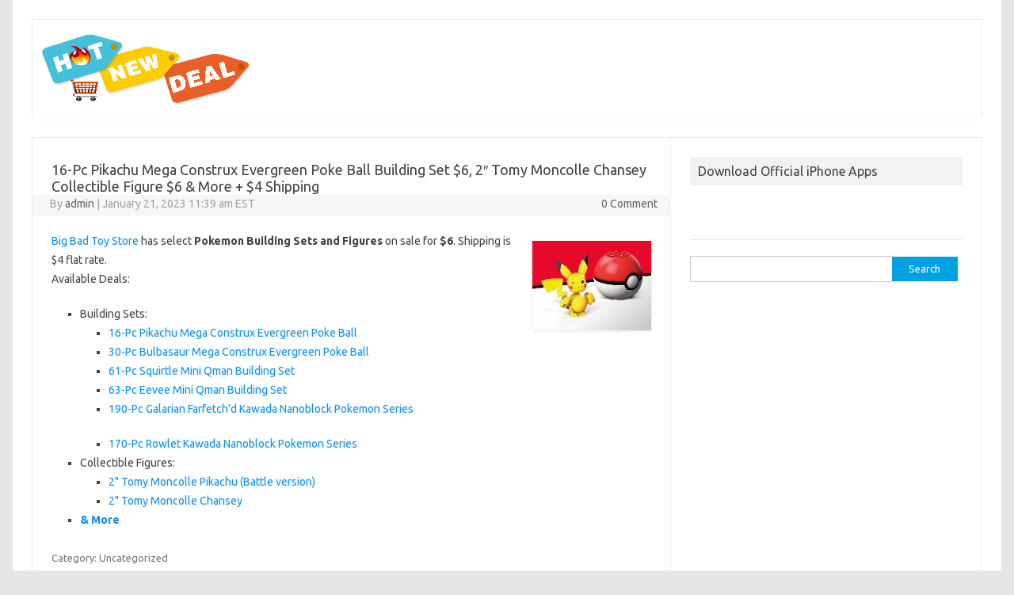

--- FILE ---
content_type: text/html; charset=UTF-8
request_url: http://www.hotnewdeal.com/2023/01/21/471508_16Pc_Pikachu_Mega_Construx_Evergreen_Poke_Ball_Bu/
body_size: 4089
content:
<!DOCTYPE html>
<!--[if IE 7]>
<html class="ie ie7" lang="en-US">
<![endif]-->
<!--[if IE 8]>
<html class="ie ie8" lang="en-US">
<![endif]-->
<!--[if !(IE 7) | !(IE 8)  ]><!-->
<html lang="en-US">
<!--<![endif]-->
<head>

<meta name='ir-site-verification-token' value='2005616463' />
<meta charset="UTF-8" />
<meta name="viewport" content="width=device-width" />
<title>16-Pc Pikachu Mega Construx Evergreen Poke Ball Building Set $6, 2&#8243; Tomy Moncolle Chansey Collectible Figure $6 &amp; More + $4 Shipping | Hot New Deal - Latest and Best Deals Sales Coupons online</title>
<meta name="description" content="16-Pc Pikachu Mega Construx Evergreen Poke Ball Building Set $6, 2&#8243; Tomy Moncolle Chansey Collectible Figure $6 &amp; More + $4 Shipping | Hot New Deal - Latest and Best Deals Sales Coupons online Hot New Deal " />
<link rel="profile" href="http://gmpg.org/xfn/11" />
<link rel="pingback" href="http://www.hotnewdeal.com/xmlrpc.php" />
<!--[if lt IE 9]>
<script src="http://www.hotnewdeal.com/wp-content/themes/iconic-one/js/html5.js" type="text/javascript"></script>
<![endif]-->
<link rel="alternate" type="application/rss+xml" title="Hot New Deal - Latest and Best Deals Sales Coupons online &raquo; Feed" href="http://www.hotnewdeal.com/feed/" />
<link rel="alternate" type="application/rss+xml" title="Hot New Deal - Latest and Best Deals Sales Coupons online &raquo; Comments Feed" href="http://www.hotnewdeal.com/comments/feed/" />
<link rel="alternate" type="application/rss+xml" title="Hot New Deal - Latest and Best Deals Sales Coupons online &raquo; 16-Pc Pikachu Mega Construx Evergreen Poke Ball Building Set $6, 2&#8243; Tomy Moncolle Chansey Collectible Figure $6 &amp; More + $4 Shipping Comments Feed" href="http://www.hotnewdeal.com/2023/01/21/471508_16Pc_Pikachu_Mega_Construx_Evergreen_Poke_Ball_Bu/feed/" />
<link rel='stylesheet' id='themonic-fonts-css'  href='http://fonts.googleapis.com/css?family=Ubuntu:400,700&#038;subset=latin,latin-ext' type='text/css' media='all' />
<link rel='stylesheet' id='themonic-style-css'  href='http://www.hotnewdeal.com/wp-content/themes/iconic-one-child/style.css?ver=3.9.27' type='text/css' media='all' />
<link rel='stylesheet' id='custom-style-css'  href='http://www.hotnewdeal.com/wp-content/themes/iconic-one/custom.css?ver=3.9.27' type='text/css' media='all' />
<!--[if lt IE 9]>
<link rel='stylesheet' id='themonic-ie-css'  href='http://www.hotnewdeal.com/wp-content/themes/iconic-one/css/ie.css?ver=20130305' type='text/css' media='all' />
<![endif]-->
<link rel="EditURI" type="application/rsd+xml" title="RSD" href="http://www.hotnewdeal.com/xmlrpc.php?rsd" />
<link rel="wlwmanifest" type="application/wlwmanifest+xml" href="http://www.hotnewdeal.com/wp-includes/wlwmanifest.xml" /> 
<link rel='prev' title='ALTA SERIES BY THERMOS Stainless Steel Tumbler 18 Ounce, Espresso Black &#8211; $10.79 FS w/Prime' href='http://www.hotnewdeal.com/2023/01/21/471506_ALTA_SERIES_BY_THERMOS_Stainless_Steel_Tumbler_18_/' />
<link rel='next' title='*YMMV* Husky 5-Gal Latch &amp; Stack Tote (Black/Red) &#8211; $3.83' href='http://www.hotnewdeal.com/2023/01/21/471509_YMMV_Husky_5Gal_Latch__Stack_Tote_BlackRed_/' />
<meta name="generator" content="WordPress 3.9.27" />
<link rel='canonical' href='http://www.hotnewdeal.com/2023/01/21/471508_16Pc_Pikachu_Mega_Construx_Evergreen_Poke_Ball_Bu/' />
<link rel='shortlink' href='http://www.hotnewdeal.com/?p=475859' />
<script type="text/javascript">
var _gaq = _gaq || [];
_gaq.push(['_setAccount', 'UA-53650616-1']);
_gaq.push(['_trackPageview']);
(function() {
var ga = document.createElement('script'); ga.type = 'text/javascript'; ga.async = true;
ga.src = ('https:' == document.location.protocol ? 'https://ssl' : 'http://www') + '.google-analytics.com/ga.js';
var s = document.getElementsByTagName('script')[0]; s.parentNode.insertBefore(ga, s);
})();
</script>
</head>
<body class="single single-post postid-475859 single-format-standard custom-background custom-font-enabled single-author">
<div id="page" class="hfeed site">
	<header id="masthead" class="site-header" role="banner">
					
		<div class="themonic-logo">
        <a href="http://www.hotnewdeal.com/" title="Hot New Deal &#8211; Latest and Best Deals Sales Coupons online" rel="home"><img src="http://www.hotnewdeal.com/wp-content/uploads/2015/02/siteicon4.gif" alt="Hot New Deal &#8211; Latest and Best Deals Sales Coupons online"></a>
		</div>
		

		<iframe src="//rcm-na.amazon-adsystem.com/e/cm?o=1&p=13&l=ez&f=ifr&linkID=74560a55355bfbd9c73f9ba267a09082&t=mombuy-20&tracking_id=mombuy-20" width="468" height="60" scrolling="no" border="0" marginwidth="0" style="border:none;" frameborder="0"></iframe>
		<nav id="site-navigation" class="themonic-nav" role="navigation">
			<a class="assistive-text" href="#content" title="Skip to content">Skip to content</a>
					</nav><!-- #site-navigation -->
		<div class="clear"></div>
	</header><!-- #masthead -->
			<div class="mobile_search">
				<form role="search" method="get" id="searchform" class="searchform" action="http://www.hotnewdeal.com/">
				<div>
					<label class="screen-reader-text" for="s">Search for:</label>
					<input type="text" value="" name="s" id="s" />
					<input type="submit" id="searchsubmit" value="Search" />
				</div>
			</form>			</div>
	<div id="main" class="wrapper">
	<div id="primary" class="site-content">
		<div id="content" role="main">

			
				
	<article id="post-475859" class="post-475859 post type-post status-publish format-standard hentry">
				<header class="entry-header">
        				<h1 class="entry-title">16-Pc Pikachu Mega Construx Evergreen Poke Ball Building Set $6, 2&#8243; Tomy Moncolle Chansey Collectible Figure $6 &#038; More + $4 Shipping</h1>
			            
						
	<div class="below-title-meta">
		<div class="adt">
		By        <span class="author">
         <a href="http://www.hotnewdeal.com/author/admin/" title="Posts by admin" rel="author">admin</a>        </span>
         <span class="meta-sep">|</span> 
         January 21, 2023 11:39 am EST 
          </div>
		 <div class="adt-comment">
		 <a class="link-comments" href="http://www.hotnewdeal.com/2023/01/21/471508_16Pc_Pikachu_Mega_Construx_Evergreen_Poke_Ball_Bu/#comments">0 Comment</a> 
         </div>       
     </div><!-- below title meta end -->
			
						
			</header><!-- .entry-header -->

				<div class="entry-content">
			<p><img class="alignright prodimage" src="/wp-content/prod_img/471508.jpg"/><a href="go/471508_10000/" target="blank" data-product-forum="Hot Deals" data-product-products="16394485" data-cta="outclick" data-outclick-typeofoutclick="Post Content Link" data-product-exitwebsite="bigbadtoystore.com" rel="nofollow">Big Bad Toy Store</a> has select <b>Pokemon Building Sets and Figures</b> on sale for <b>$6</b>. Shipping is $4 flat rate.<br />Available Deals:
<ul>
<li>Building Sets:
<ul>
<li><a href="go/471508_10001/" target="blank" data-product-forum="Hot Deals" data-product-products="16394485" data-cta="outclick" data-outclick-typeofoutclick="Post Content Link" data-product-exitwebsite="bigbadtoystore.com" rel="nofollow">16-Pc Pikachu Mega Construx Evergreen Poke Ball</a> </li>
<li><a href="go/471508_10002/" target="blank" data-product-forum="Hot Deals" data-product-products="16394485" data-cta="outclick" data-outclick-typeofoutclick="Post Content Link" data-product-exitwebsite="bigbadtoystore.com" rel="nofollow">30-Pc Bulbasaur Mega Construx Evergreen Poke Ball</a> </li>
<li><a href="go/471508_10003/" target="blank" data-product-forum="Hot Deals" data-product-products="16394485" data-cta="outclick" data-outclick-typeofoutclick="Post Content Link" data-product-exitwebsite="bigbadtoystore.com" rel="nofollow">61-Pc Squirtle Mini Qman Building Set</a> </li>
<li><a href="go/471508_10004/" target="blank" data-product-forum="Hot Deals" data-product-products="16394485" data-cta="outclick" data-outclick-typeofoutclick="Post Content Link" data-product-exitwebsite="bigbadtoystore.com" rel="nofollow">63-Pc Eevee Mini Qman Building Set</a> </li>
<li><a href="go/471508_10005/" target="blank" data-product-forum="Hot Deals" data-product-products="16394485" data-cta="outclick" data-outclick-typeofoutclick="Post Content Link" data-product-exitwebsite="bigbadtoystore.com" rel="nofollow">190-Pc Galarian Farfetch&#8217;d Kawada Nanoblock Pokemon Series</a> </li>
<p> <span id="more-475859"></span>
<li><a href="go/471508_10006/" target="blank" data-product-forum="Hot Deals" data-product-products="16394485" data-cta="outclick" data-outclick-typeofoutclick="Post Content Link" data-product-exitwebsite="bigbadtoystore.com" rel="nofollow">170-Pc Rowlet Kawada Nanoblock Pokemon Series</a> </li>
</ul>
</li>
<li>Collectible Figures:
<ul>
<li><a href="go/471508_10007/" target="blank" data-product-forum="Hot Deals" data-product-products="16394485" data-cta="outclick" data-outclick-typeofoutclick="Post Content Link" data-product-exitwebsite="bigbadtoystore.com" rel="nofollow">2&quot; Tomy Moncolle Pikachu (Battle version)</a> </li>
<li><a href="go/471508_10008/" target="blank" data-product-forum="Hot Deals" data-product-products="16394485" data-cta="outclick" data-outclick-typeofoutclick="Post Content Link" data-product-exitwebsite="bigbadtoystore.com" rel="nofollow">2&quot; Tomy Moncolle Chansey</a> </li>
</ul>
</li>
<li><a href="go/471508_10009/" target="blank" data-product-forum="Hot Deals" data-product-products="16394485" data-cta="outclick" data-outclick-typeofoutclick="Post Content Link" data-product-exitwebsite="bigbadtoystore.com" rel="nofollow"><b>&amp; More</b></a> </li>
</ul>
					</div><!-- .entry-content -->
		
		<footer class="entry-meta">
		<span>Category: Uncategorized</span> <span></span> 
           	                                     					</footer><!-- .entry-meta -->
	</article><!-- #post -->
				<nav class="nav-single">
					<div class="assistive-text">Post navigation</div>
					<span class="nav-previous"><a href="http://www.hotnewdeal.com/2023/01/21/471506_ALTA_SERIES_BY_THERMOS_Stainless_Steel_Tumbler_18_/" rel="prev"><span class="meta-nav">&larr;</span> ALTA SERIES BY THERMOS Stainless Steel Tumbler 18 Ounce, Espresso Black &#8211; $10.79 FS w/Prime</a></span>
					<span class="nav-next"><a href="http://www.hotnewdeal.com/2023/01/21/471509_YMMV_Husky_5Gal_Latch__Stack_Tote_BlackRed_/" rel="next">*YMMV* Husky 5-Gal Latch &#038; Stack Tote (Black/Red) &#8211; $3.83 <span class="meta-nav">&rarr;</span></a></span>
				</nav><!-- .nav-single -->
<script src="//z-na.amazon-adsystem.com/widgets/onejs?MarketPlace=US&adInstanceId=55d77eb8-6d79-446e-95f6-d0f3bf2791ba"></script>
				
<div id="comments" class="comments-area">

	
	
									<div id="respond" class="comment-respond">
				<h3 id="reply-title" class="comment-reply-title">Leave a Reply <small><a rel="nofollow" id="cancel-comment-reply-link" href="/2023/01/21/471508_16Pc_Pikachu_Mega_Construx_Evergreen_Poke_Ball_Bu/#respond" style="display:none;">Cancel reply</a></small></h3>
									<form action="http://www.hotnewdeal.com/wp-comments-post.php" method="post" id="commentform" class="comment-form">
																			<p class="comment-notes">Your email address will not be published.</p>							<p class="comment-form-author"><label for="author">Name</label> <input id="author" name="author" type="text" value="" size="30" /></p>
<p class="comment-form-email"><label for="email">Email</label> <input id="email" name="email" type="text" value="" size="30" /></p>
<p class="comment-form-url"><label for="url">Website</label> <input id="url" name="url" type="text" value="" size="30" /></p>
												<p class="comment-form-comment"><label for="comment">Comment</label> <textarea id="comment" name="comment" cols="45" rows="8" aria-required="true"></textarea></p>												<p class="form-submit">
							<input name="submit" type="submit" id="submit" value="Post Comment" />
							<input type='hidden' name='comment_post_ID' value='475859' id='comment_post_ID' />
<input type='hidden' name='comment_parent' id='comment_parent' value='0' />
						</p>
						<p style="display: none;"><input type="hidden" id="akismet_comment_nonce" name="akismet_comment_nonce" value="ec2b197f90" /></p><p style="display: none;"><input type="hidden" id="ak_js" name="ak_js" value="55"/></p>					</form>
							</div><!-- #respond -->
			
</div><!-- #comments .comments-area -->
			
		</div><!-- #content -->
	</div><!-- #primary -->


			<div id="secondary" class="widget-area" role="complementary">
			<aside id="text-3" class="widget widget_text"><p class="widget-title">Download Official iPhone Apps</p>			<div class="textwidget"><a href="https://itunes.apple.com/us/app/hot-new-deal/id974972697?mt=8&uo=6&at=&ct=" target="itunes_store" style="display:inline-block;overflow:hidden;background:url(http://linkmaker.itunes.apple.com/images/badges/en-us/badge_appstore-lrg.png) no-repeat;width:165px;height:40px;@media only screen{background-image:url(http://linkmaker.itunes.apple.com/images/badges/en-us/badge_appstore-lrg.svg);}"></a></div>
		</aside><aside id="search-2" class="widget widget_search"><form role="search" method="get" id="searchform" class="searchform" action="http://www.hotnewdeal.com/">
				<div>
					<label class="screen-reader-text" for="s">Search for:</label>
					<input type="text" value="" name="s" id="s" />
					<input type="submit" id="searchsubmit" value="Search" />
				</div>
			</form></aside>		</div><!-- #secondary -->
		</div><!-- #main .wrapper -->
	<footer id="colophon" role="contentinfo">
		<div class="site-info">
		<div class="footercopy"><a href="mailto:hotnewdeal@gmail.com?Subject=Feedback%20on%20website" target="_top">Contact Us</a></div>
		<div class="footercredit">
		<a href="http://www.hotnewdeal.com/privacy.html">Privacy Policy</a>
        </div>
		<div class="clear"></div>
		</div><!-- .site-info -->
		</footer><!-- #colophon -->
		<div class="site-wordpress">
				<a href="http://themonic.com/iconic-one/">Iconic One</a> Theme | Powered by <a href="http://wordpress.org">Wordpress</a>
				</div><!-- .site-info -->
				<div class="clear"></div>
</div><!-- #page -->

<script type='text/javascript' src='http://www.hotnewdeal.com/wp-content/plugins/akismet/_inc/form.js?ver=3.2'></script>
<script type='text/javascript' src='http://www.hotnewdeal.com/wp-includes/js/comment-reply.min.js?ver=3.9.27'></script>
<script type='text/javascript' src='http://www.hotnewdeal.com/wp-content/themes/iconic-one/js/selectnav.js?ver=1.0'></script>
</body>
</html>

--- FILE ---
content_type: text/css
request_url: http://www.hotnewdeal.com/wp-content/themes/iconic-one-child/style.css?ver=3.9.27
body_size: 1381
content:
/*
 Theme Name:   Iconic-One Child
 Theme URI:    http://example.com/twentyfourteen-child/
 Description:  Iconic-One Child Theme
 Author:       Pat Weng
 Author URI:   http://example.com
 Template:     iconic-one
 Version:      1.0.0
 Tags:         light, dark, two-columns, right-sidebar, responsive-layout, accessibility-ready
 Text Domain:  iconic-one-child
*/

/*
For older themes, and themes that do not use wp_enqueue_style() to enqueue their stylesheet, use the following line where twentyfourteen is the name of the directory where the theme resides:

Make sure you uncomment out this import line below if you want to include the parent CSS and the wp_enqueue_style() is not working. If you do not then you will not have any styling in your child theme from the parent theme.
*/



@import url("../iconic-one/style.css");


/* =Theme customization starts here
-------------------------------------------------------------- */
@media screen
{
.themonic-logo {
padding: 10px;
float: left;
margin: 5px 0;
}
}

@media screen and (min-width: 768px)
{
	.site {
	max-width: 1200px;
}

.entry-header .entry-title {
font-size: 18px;
margin-bottom: 10px;
}

.mobile_search {
height: 0px;
display: none;
}


}

@media screen and (max-width: 768px)
{ .entry-header .entry-title {
font-size: 14px;
margin-bottom: 5px;
}
.mobile_search {
	padding-left: 2%;
	margin-bottom: 10px;
	border-bottom: 2px double #F3F3F3;
}
.mobile_search #s {
	margin-right: -4px;
width: 67.9999%;
}
}


article.article-preview {
overflow:auto;
margin-bottom:5px;
padding-bottom:5px;
}

img.prodimage {
max-height: 150px;
max-width: 150px;
border: 0;
}


img.titleimage {
max-height: 150px;
max-width: 15%;
/*width: 15%;*/
height: auto;
margin: 5px;
}


@media screen and (max-width: 1080px){
div.entry-summary {
display:none;
}
}
.entry-header .entry-title {
		display: inline;
	}


div.sdbar_gbox_context {
	margin: 5px;
	display: block;
	padding-top: 10px;
}

div.sdbar_gbox_type {
	font-size: 17px;
font-weight: bold;
width: 100%;
color: #333;
min-height: 5px;
line-height: 22px;
margin-top: -3px;
margin-bottom: 3px;
text-align: left;
}

div.sdbar_gb_dealview {
max-height: 180px;
}

div .sdbar_gb_dealview .sdbar_gb_img {
width: 50%;
height: auto;
max-height: 135px;
max-width: 135px;
float: left;
display: block;
margin-right: 7px;
}

div .sdbar_gb_dealview .sdbar_gb_img .sbbar_gb_imgcontent
{
	width: 135px;
height: 135px;
position: absolute;
text-align: center;
}

img.sdbar_gb_image
{
	max-width: 135px;
    max-height: 135px;
}

div.sdbar_gb_dealcontent
{
	display: block;
	width: 50%;
max-height: 180px;
min-height:135px;
margin-left: 50%;
}

.widget-area .widget .sdbar_gb_dealcontent a
{color: #0066c0;
text-decoration: none;
}

span.sdbar_deal_price 
{
	color: #900;
	}
	
div.sdbar_gb_link {
	padding-top: 10px;
text-align: center;
}

.widget-area .widget .sdbar_gb_link a 
{color: #0066c0;
text-decoration:underline;
	}

div.content_gbox_context {
	margin: 5px;
	display: block;
}

div.content_gbox_type {
	font-size: 17px;
font-weight: bold;
width: 100%;
color: #333;
min-height: 5px;
line-height: 22px;
margin-top: 5px;
margin-bottom: 3px;
text-align: left;
}

div.content_gb_dealview {
width: 100%;
height: 225px;
}

div .content_gb_dealview .content_gb_img {
width: 30%;
    height: auto;
	float: left;
display: block;
margin-right: 7px;
}

div .content_gb_dealview .content_gb_img .content_gb_imgcontent
{
width: 100%;
    height: auto;

text-align: center;
}

img.content_gb_image
{
	width: 100%;
    height: auto;
	max-height:200px;
}

div.content_gb_dealcontent
{
	display: block;
	width: auto;
height: 225px;
margin-left: 32%;
line-height: 1.2;
}

@media screen and (min-width: 768px)
{ div.content_gb_dealcontent{
	font-size: 18px;
}
}

@media screen and (min-width: 768px)
{ 
.ad_block_header {
    height: 100%;
	width: 75%;
	float:right;
	margin-top: auto;
	margin-bottom: auto;
}
}

@media screen and (max-width: 768px)
{ 
.ad_block_header {
    height: 60px;
	width:  100%;
	float:center;
	margin-top: auto;
	margin-bottom: auto;
}
}

.postdate {
	color:#a2a2a2;
	line-height:1.7;
	font-size: 12px;
}
